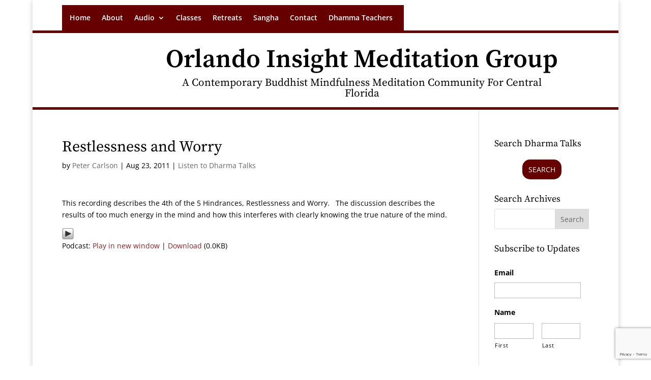

--- FILE ---
content_type: text/html; charset=utf-8
request_url: https://www.google.com/recaptcha/api2/anchor?ar=1&k=6LdtfQsqAAAAAOxW-ZtwMryUZh0oOxoxBj5mK_A1&co=aHR0cHM6Ly9vcmxhbmRvaW5zaWdodG1lZGl0YXRpb24ub3JnOjQ0Mw..&hl=en&v=PoyoqOPhxBO7pBk68S4YbpHZ&theme=light&size=invisible&badge=bottomright&anchor-ms=20000&execute-ms=30000&cb=3698vrbasgwd
body_size: 48645
content:
<!DOCTYPE HTML><html dir="ltr" lang="en"><head><meta http-equiv="Content-Type" content="text/html; charset=UTF-8">
<meta http-equiv="X-UA-Compatible" content="IE=edge">
<title>reCAPTCHA</title>
<style type="text/css">
/* cyrillic-ext */
@font-face {
  font-family: 'Roboto';
  font-style: normal;
  font-weight: 400;
  font-stretch: 100%;
  src: url(//fonts.gstatic.com/s/roboto/v48/KFO7CnqEu92Fr1ME7kSn66aGLdTylUAMa3GUBHMdazTgWw.woff2) format('woff2');
  unicode-range: U+0460-052F, U+1C80-1C8A, U+20B4, U+2DE0-2DFF, U+A640-A69F, U+FE2E-FE2F;
}
/* cyrillic */
@font-face {
  font-family: 'Roboto';
  font-style: normal;
  font-weight: 400;
  font-stretch: 100%;
  src: url(//fonts.gstatic.com/s/roboto/v48/KFO7CnqEu92Fr1ME7kSn66aGLdTylUAMa3iUBHMdazTgWw.woff2) format('woff2');
  unicode-range: U+0301, U+0400-045F, U+0490-0491, U+04B0-04B1, U+2116;
}
/* greek-ext */
@font-face {
  font-family: 'Roboto';
  font-style: normal;
  font-weight: 400;
  font-stretch: 100%;
  src: url(//fonts.gstatic.com/s/roboto/v48/KFO7CnqEu92Fr1ME7kSn66aGLdTylUAMa3CUBHMdazTgWw.woff2) format('woff2');
  unicode-range: U+1F00-1FFF;
}
/* greek */
@font-face {
  font-family: 'Roboto';
  font-style: normal;
  font-weight: 400;
  font-stretch: 100%;
  src: url(//fonts.gstatic.com/s/roboto/v48/KFO7CnqEu92Fr1ME7kSn66aGLdTylUAMa3-UBHMdazTgWw.woff2) format('woff2');
  unicode-range: U+0370-0377, U+037A-037F, U+0384-038A, U+038C, U+038E-03A1, U+03A3-03FF;
}
/* math */
@font-face {
  font-family: 'Roboto';
  font-style: normal;
  font-weight: 400;
  font-stretch: 100%;
  src: url(//fonts.gstatic.com/s/roboto/v48/KFO7CnqEu92Fr1ME7kSn66aGLdTylUAMawCUBHMdazTgWw.woff2) format('woff2');
  unicode-range: U+0302-0303, U+0305, U+0307-0308, U+0310, U+0312, U+0315, U+031A, U+0326-0327, U+032C, U+032F-0330, U+0332-0333, U+0338, U+033A, U+0346, U+034D, U+0391-03A1, U+03A3-03A9, U+03B1-03C9, U+03D1, U+03D5-03D6, U+03F0-03F1, U+03F4-03F5, U+2016-2017, U+2034-2038, U+203C, U+2040, U+2043, U+2047, U+2050, U+2057, U+205F, U+2070-2071, U+2074-208E, U+2090-209C, U+20D0-20DC, U+20E1, U+20E5-20EF, U+2100-2112, U+2114-2115, U+2117-2121, U+2123-214F, U+2190, U+2192, U+2194-21AE, U+21B0-21E5, U+21F1-21F2, U+21F4-2211, U+2213-2214, U+2216-22FF, U+2308-230B, U+2310, U+2319, U+231C-2321, U+2336-237A, U+237C, U+2395, U+239B-23B7, U+23D0, U+23DC-23E1, U+2474-2475, U+25AF, U+25B3, U+25B7, U+25BD, U+25C1, U+25CA, U+25CC, U+25FB, U+266D-266F, U+27C0-27FF, U+2900-2AFF, U+2B0E-2B11, U+2B30-2B4C, U+2BFE, U+3030, U+FF5B, U+FF5D, U+1D400-1D7FF, U+1EE00-1EEFF;
}
/* symbols */
@font-face {
  font-family: 'Roboto';
  font-style: normal;
  font-weight: 400;
  font-stretch: 100%;
  src: url(//fonts.gstatic.com/s/roboto/v48/KFO7CnqEu92Fr1ME7kSn66aGLdTylUAMaxKUBHMdazTgWw.woff2) format('woff2');
  unicode-range: U+0001-000C, U+000E-001F, U+007F-009F, U+20DD-20E0, U+20E2-20E4, U+2150-218F, U+2190, U+2192, U+2194-2199, U+21AF, U+21E6-21F0, U+21F3, U+2218-2219, U+2299, U+22C4-22C6, U+2300-243F, U+2440-244A, U+2460-24FF, U+25A0-27BF, U+2800-28FF, U+2921-2922, U+2981, U+29BF, U+29EB, U+2B00-2BFF, U+4DC0-4DFF, U+FFF9-FFFB, U+10140-1018E, U+10190-1019C, U+101A0, U+101D0-101FD, U+102E0-102FB, U+10E60-10E7E, U+1D2C0-1D2D3, U+1D2E0-1D37F, U+1F000-1F0FF, U+1F100-1F1AD, U+1F1E6-1F1FF, U+1F30D-1F30F, U+1F315, U+1F31C, U+1F31E, U+1F320-1F32C, U+1F336, U+1F378, U+1F37D, U+1F382, U+1F393-1F39F, U+1F3A7-1F3A8, U+1F3AC-1F3AF, U+1F3C2, U+1F3C4-1F3C6, U+1F3CA-1F3CE, U+1F3D4-1F3E0, U+1F3ED, U+1F3F1-1F3F3, U+1F3F5-1F3F7, U+1F408, U+1F415, U+1F41F, U+1F426, U+1F43F, U+1F441-1F442, U+1F444, U+1F446-1F449, U+1F44C-1F44E, U+1F453, U+1F46A, U+1F47D, U+1F4A3, U+1F4B0, U+1F4B3, U+1F4B9, U+1F4BB, U+1F4BF, U+1F4C8-1F4CB, U+1F4D6, U+1F4DA, U+1F4DF, U+1F4E3-1F4E6, U+1F4EA-1F4ED, U+1F4F7, U+1F4F9-1F4FB, U+1F4FD-1F4FE, U+1F503, U+1F507-1F50B, U+1F50D, U+1F512-1F513, U+1F53E-1F54A, U+1F54F-1F5FA, U+1F610, U+1F650-1F67F, U+1F687, U+1F68D, U+1F691, U+1F694, U+1F698, U+1F6AD, U+1F6B2, U+1F6B9-1F6BA, U+1F6BC, U+1F6C6-1F6CF, U+1F6D3-1F6D7, U+1F6E0-1F6EA, U+1F6F0-1F6F3, U+1F6F7-1F6FC, U+1F700-1F7FF, U+1F800-1F80B, U+1F810-1F847, U+1F850-1F859, U+1F860-1F887, U+1F890-1F8AD, U+1F8B0-1F8BB, U+1F8C0-1F8C1, U+1F900-1F90B, U+1F93B, U+1F946, U+1F984, U+1F996, U+1F9E9, U+1FA00-1FA6F, U+1FA70-1FA7C, U+1FA80-1FA89, U+1FA8F-1FAC6, U+1FACE-1FADC, U+1FADF-1FAE9, U+1FAF0-1FAF8, U+1FB00-1FBFF;
}
/* vietnamese */
@font-face {
  font-family: 'Roboto';
  font-style: normal;
  font-weight: 400;
  font-stretch: 100%;
  src: url(//fonts.gstatic.com/s/roboto/v48/KFO7CnqEu92Fr1ME7kSn66aGLdTylUAMa3OUBHMdazTgWw.woff2) format('woff2');
  unicode-range: U+0102-0103, U+0110-0111, U+0128-0129, U+0168-0169, U+01A0-01A1, U+01AF-01B0, U+0300-0301, U+0303-0304, U+0308-0309, U+0323, U+0329, U+1EA0-1EF9, U+20AB;
}
/* latin-ext */
@font-face {
  font-family: 'Roboto';
  font-style: normal;
  font-weight: 400;
  font-stretch: 100%;
  src: url(//fonts.gstatic.com/s/roboto/v48/KFO7CnqEu92Fr1ME7kSn66aGLdTylUAMa3KUBHMdazTgWw.woff2) format('woff2');
  unicode-range: U+0100-02BA, U+02BD-02C5, U+02C7-02CC, U+02CE-02D7, U+02DD-02FF, U+0304, U+0308, U+0329, U+1D00-1DBF, U+1E00-1E9F, U+1EF2-1EFF, U+2020, U+20A0-20AB, U+20AD-20C0, U+2113, U+2C60-2C7F, U+A720-A7FF;
}
/* latin */
@font-face {
  font-family: 'Roboto';
  font-style: normal;
  font-weight: 400;
  font-stretch: 100%;
  src: url(//fonts.gstatic.com/s/roboto/v48/KFO7CnqEu92Fr1ME7kSn66aGLdTylUAMa3yUBHMdazQ.woff2) format('woff2');
  unicode-range: U+0000-00FF, U+0131, U+0152-0153, U+02BB-02BC, U+02C6, U+02DA, U+02DC, U+0304, U+0308, U+0329, U+2000-206F, U+20AC, U+2122, U+2191, U+2193, U+2212, U+2215, U+FEFF, U+FFFD;
}
/* cyrillic-ext */
@font-face {
  font-family: 'Roboto';
  font-style: normal;
  font-weight: 500;
  font-stretch: 100%;
  src: url(//fonts.gstatic.com/s/roboto/v48/KFO7CnqEu92Fr1ME7kSn66aGLdTylUAMa3GUBHMdazTgWw.woff2) format('woff2');
  unicode-range: U+0460-052F, U+1C80-1C8A, U+20B4, U+2DE0-2DFF, U+A640-A69F, U+FE2E-FE2F;
}
/* cyrillic */
@font-face {
  font-family: 'Roboto';
  font-style: normal;
  font-weight: 500;
  font-stretch: 100%;
  src: url(//fonts.gstatic.com/s/roboto/v48/KFO7CnqEu92Fr1ME7kSn66aGLdTylUAMa3iUBHMdazTgWw.woff2) format('woff2');
  unicode-range: U+0301, U+0400-045F, U+0490-0491, U+04B0-04B1, U+2116;
}
/* greek-ext */
@font-face {
  font-family: 'Roboto';
  font-style: normal;
  font-weight: 500;
  font-stretch: 100%;
  src: url(//fonts.gstatic.com/s/roboto/v48/KFO7CnqEu92Fr1ME7kSn66aGLdTylUAMa3CUBHMdazTgWw.woff2) format('woff2');
  unicode-range: U+1F00-1FFF;
}
/* greek */
@font-face {
  font-family: 'Roboto';
  font-style: normal;
  font-weight: 500;
  font-stretch: 100%;
  src: url(//fonts.gstatic.com/s/roboto/v48/KFO7CnqEu92Fr1ME7kSn66aGLdTylUAMa3-UBHMdazTgWw.woff2) format('woff2');
  unicode-range: U+0370-0377, U+037A-037F, U+0384-038A, U+038C, U+038E-03A1, U+03A3-03FF;
}
/* math */
@font-face {
  font-family: 'Roboto';
  font-style: normal;
  font-weight: 500;
  font-stretch: 100%;
  src: url(//fonts.gstatic.com/s/roboto/v48/KFO7CnqEu92Fr1ME7kSn66aGLdTylUAMawCUBHMdazTgWw.woff2) format('woff2');
  unicode-range: U+0302-0303, U+0305, U+0307-0308, U+0310, U+0312, U+0315, U+031A, U+0326-0327, U+032C, U+032F-0330, U+0332-0333, U+0338, U+033A, U+0346, U+034D, U+0391-03A1, U+03A3-03A9, U+03B1-03C9, U+03D1, U+03D5-03D6, U+03F0-03F1, U+03F4-03F5, U+2016-2017, U+2034-2038, U+203C, U+2040, U+2043, U+2047, U+2050, U+2057, U+205F, U+2070-2071, U+2074-208E, U+2090-209C, U+20D0-20DC, U+20E1, U+20E5-20EF, U+2100-2112, U+2114-2115, U+2117-2121, U+2123-214F, U+2190, U+2192, U+2194-21AE, U+21B0-21E5, U+21F1-21F2, U+21F4-2211, U+2213-2214, U+2216-22FF, U+2308-230B, U+2310, U+2319, U+231C-2321, U+2336-237A, U+237C, U+2395, U+239B-23B7, U+23D0, U+23DC-23E1, U+2474-2475, U+25AF, U+25B3, U+25B7, U+25BD, U+25C1, U+25CA, U+25CC, U+25FB, U+266D-266F, U+27C0-27FF, U+2900-2AFF, U+2B0E-2B11, U+2B30-2B4C, U+2BFE, U+3030, U+FF5B, U+FF5D, U+1D400-1D7FF, U+1EE00-1EEFF;
}
/* symbols */
@font-face {
  font-family: 'Roboto';
  font-style: normal;
  font-weight: 500;
  font-stretch: 100%;
  src: url(//fonts.gstatic.com/s/roboto/v48/KFO7CnqEu92Fr1ME7kSn66aGLdTylUAMaxKUBHMdazTgWw.woff2) format('woff2');
  unicode-range: U+0001-000C, U+000E-001F, U+007F-009F, U+20DD-20E0, U+20E2-20E4, U+2150-218F, U+2190, U+2192, U+2194-2199, U+21AF, U+21E6-21F0, U+21F3, U+2218-2219, U+2299, U+22C4-22C6, U+2300-243F, U+2440-244A, U+2460-24FF, U+25A0-27BF, U+2800-28FF, U+2921-2922, U+2981, U+29BF, U+29EB, U+2B00-2BFF, U+4DC0-4DFF, U+FFF9-FFFB, U+10140-1018E, U+10190-1019C, U+101A0, U+101D0-101FD, U+102E0-102FB, U+10E60-10E7E, U+1D2C0-1D2D3, U+1D2E0-1D37F, U+1F000-1F0FF, U+1F100-1F1AD, U+1F1E6-1F1FF, U+1F30D-1F30F, U+1F315, U+1F31C, U+1F31E, U+1F320-1F32C, U+1F336, U+1F378, U+1F37D, U+1F382, U+1F393-1F39F, U+1F3A7-1F3A8, U+1F3AC-1F3AF, U+1F3C2, U+1F3C4-1F3C6, U+1F3CA-1F3CE, U+1F3D4-1F3E0, U+1F3ED, U+1F3F1-1F3F3, U+1F3F5-1F3F7, U+1F408, U+1F415, U+1F41F, U+1F426, U+1F43F, U+1F441-1F442, U+1F444, U+1F446-1F449, U+1F44C-1F44E, U+1F453, U+1F46A, U+1F47D, U+1F4A3, U+1F4B0, U+1F4B3, U+1F4B9, U+1F4BB, U+1F4BF, U+1F4C8-1F4CB, U+1F4D6, U+1F4DA, U+1F4DF, U+1F4E3-1F4E6, U+1F4EA-1F4ED, U+1F4F7, U+1F4F9-1F4FB, U+1F4FD-1F4FE, U+1F503, U+1F507-1F50B, U+1F50D, U+1F512-1F513, U+1F53E-1F54A, U+1F54F-1F5FA, U+1F610, U+1F650-1F67F, U+1F687, U+1F68D, U+1F691, U+1F694, U+1F698, U+1F6AD, U+1F6B2, U+1F6B9-1F6BA, U+1F6BC, U+1F6C6-1F6CF, U+1F6D3-1F6D7, U+1F6E0-1F6EA, U+1F6F0-1F6F3, U+1F6F7-1F6FC, U+1F700-1F7FF, U+1F800-1F80B, U+1F810-1F847, U+1F850-1F859, U+1F860-1F887, U+1F890-1F8AD, U+1F8B0-1F8BB, U+1F8C0-1F8C1, U+1F900-1F90B, U+1F93B, U+1F946, U+1F984, U+1F996, U+1F9E9, U+1FA00-1FA6F, U+1FA70-1FA7C, U+1FA80-1FA89, U+1FA8F-1FAC6, U+1FACE-1FADC, U+1FADF-1FAE9, U+1FAF0-1FAF8, U+1FB00-1FBFF;
}
/* vietnamese */
@font-face {
  font-family: 'Roboto';
  font-style: normal;
  font-weight: 500;
  font-stretch: 100%;
  src: url(//fonts.gstatic.com/s/roboto/v48/KFO7CnqEu92Fr1ME7kSn66aGLdTylUAMa3OUBHMdazTgWw.woff2) format('woff2');
  unicode-range: U+0102-0103, U+0110-0111, U+0128-0129, U+0168-0169, U+01A0-01A1, U+01AF-01B0, U+0300-0301, U+0303-0304, U+0308-0309, U+0323, U+0329, U+1EA0-1EF9, U+20AB;
}
/* latin-ext */
@font-face {
  font-family: 'Roboto';
  font-style: normal;
  font-weight: 500;
  font-stretch: 100%;
  src: url(//fonts.gstatic.com/s/roboto/v48/KFO7CnqEu92Fr1ME7kSn66aGLdTylUAMa3KUBHMdazTgWw.woff2) format('woff2');
  unicode-range: U+0100-02BA, U+02BD-02C5, U+02C7-02CC, U+02CE-02D7, U+02DD-02FF, U+0304, U+0308, U+0329, U+1D00-1DBF, U+1E00-1E9F, U+1EF2-1EFF, U+2020, U+20A0-20AB, U+20AD-20C0, U+2113, U+2C60-2C7F, U+A720-A7FF;
}
/* latin */
@font-face {
  font-family: 'Roboto';
  font-style: normal;
  font-weight: 500;
  font-stretch: 100%;
  src: url(//fonts.gstatic.com/s/roboto/v48/KFO7CnqEu92Fr1ME7kSn66aGLdTylUAMa3yUBHMdazQ.woff2) format('woff2');
  unicode-range: U+0000-00FF, U+0131, U+0152-0153, U+02BB-02BC, U+02C6, U+02DA, U+02DC, U+0304, U+0308, U+0329, U+2000-206F, U+20AC, U+2122, U+2191, U+2193, U+2212, U+2215, U+FEFF, U+FFFD;
}
/* cyrillic-ext */
@font-face {
  font-family: 'Roboto';
  font-style: normal;
  font-weight: 900;
  font-stretch: 100%;
  src: url(//fonts.gstatic.com/s/roboto/v48/KFO7CnqEu92Fr1ME7kSn66aGLdTylUAMa3GUBHMdazTgWw.woff2) format('woff2');
  unicode-range: U+0460-052F, U+1C80-1C8A, U+20B4, U+2DE0-2DFF, U+A640-A69F, U+FE2E-FE2F;
}
/* cyrillic */
@font-face {
  font-family: 'Roboto';
  font-style: normal;
  font-weight: 900;
  font-stretch: 100%;
  src: url(//fonts.gstatic.com/s/roboto/v48/KFO7CnqEu92Fr1ME7kSn66aGLdTylUAMa3iUBHMdazTgWw.woff2) format('woff2');
  unicode-range: U+0301, U+0400-045F, U+0490-0491, U+04B0-04B1, U+2116;
}
/* greek-ext */
@font-face {
  font-family: 'Roboto';
  font-style: normal;
  font-weight: 900;
  font-stretch: 100%;
  src: url(//fonts.gstatic.com/s/roboto/v48/KFO7CnqEu92Fr1ME7kSn66aGLdTylUAMa3CUBHMdazTgWw.woff2) format('woff2');
  unicode-range: U+1F00-1FFF;
}
/* greek */
@font-face {
  font-family: 'Roboto';
  font-style: normal;
  font-weight: 900;
  font-stretch: 100%;
  src: url(//fonts.gstatic.com/s/roboto/v48/KFO7CnqEu92Fr1ME7kSn66aGLdTylUAMa3-UBHMdazTgWw.woff2) format('woff2');
  unicode-range: U+0370-0377, U+037A-037F, U+0384-038A, U+038C, U+038E-03A1, U+03A3-03FF;
}
/* math */
@font-face {
  font-family: 'Roboto';
  font-style: normal;
  font-weight: 900;
  font-stretch: 100%;
  src: url(//fonts.gstatic.com/s/roboto/v48/KFO7CnqEu92Fr1ME7kSn66aGLdTylUAMawCUBHMdazTgWw.woff2) format('woff2');
  unicode-range: U+0302-0303, U+0305, U+0307-0308, U+0310, U+0312, U+0315, U+031A, U+0326-0327, U+032C, U+032F-0330, U+0332-0333, U+0338, U+033A, U+0346, U+034D, U+0391-03A1, U+03A3-03A9, U+03B1-03C9, U+03D1, U+03D5-03D6, U+03F0-03F1, U+03F4-03F5, U+2016-2017, U+2034-2038, U+203C, U+2040, U+2043, U+2047, U+2050, U+2057, U+205F, U+2070-2071, U+2074-208E, U+2090-209C, U+20D0-20DC, U+20E1, U+20E5-20EF, U+2100-2112, U+2114-2115, U+2117-2121, U+2123-214F, U+2190, U+2192, U+2194-21AE, U+21B0-21E5, U+21F1-21F2, U+21F4-2211, U+2213-2214, U+2216-22FF, U+2308-230B, U+2310, U+2319, U+231C-2321, U+2336-237A, U+237C, U+2395, U+239B-23B7, U+23D0, U+23DC-23E1, U+2474-2475, U+25AF, U+25B3, U+25B7, U+25BD, U+25C1, U+25CA, U+25CC, U+25FB, U+266D-266F, U+27C0-27FF, U+2900-2AFF, U+2B0E-2B11, U+2B30-2B4C, U+2BFE, U+3030, U+FF5B, U+FF5D, U+1D400-1D7FF, U+1EE00-1EEFF;
}
/* symbols */
@font-face {
  font-family: 'Roboto';
  font-style: normal;
  font-weight: 900;
  font-stretch: 100%;
  src: url(//fonts.gstatic.com/s/roboto/v48/KFO7CnqEu92Fr1ME7kSn66aGLdTylUAMaxKUBHMdazTgWw.woff2) format('woff2');
  unicode-range: U+0001-000C, U+000E-001F, U+007F-009F, U+20DD-20E0, U+20E2-20E4, U+2150-218F, U+2190, U+2192, U+2194-2199, U+21AF, U+21E6-21F0, U+21F3, U+2218-2219, U+2299, U+22C4-22C6, U+2300-243F, U+2440-244A, U+2460-24FF, U+25A0-27BF, U+2800-28FF, U+2921-2922, U+2981, U+29BF, U+29EB, U+2B00-2BFF, U+4DC0-4DFF, U+FFF9-FFFB, U+10140-1018E, U+10190-1019C, U+101A0, U+101D0-101FD, U+102E0-102FB, U+10E60-10E7E, U+1D2C0-1D2D3, U+1D2E0-1D37F, U+1F000-1F0FF, U+1F100-1F1AD, U+1F1E6-1F1FF, U+1F30D-1F30F, U+1F315, U+1F31C, U+1F31E, U+1F320-1F32C, U+1F336, U+1F378, U+1F37D, U+1F382, U+1F393-1F39F, U+1F3A7-1F3A8, U+1F3AC-1F3AF, U+1F3C2, U+1F3C4-1F3C6, U+1F3CA-1F3CE, U+1F3D4-1F3E0, U+1F3ED, U+1F3F1-1F3F3, U+1F3F5-1F3F7, U+1F408, U+1F415, U+1F41F, U+1F426, U+1F43F, U+1F441-1F442, U+1F444, U+1F446-1F449, U+1F44C-1F44E, U+1F453, U+1F46A, U+1F47D, U+1F4A3, U+1F4B0, U+1F4B3, U+1F4B9, U+1F4BB, U+1F4BF, U+1F4C8-1F4CB, U+1F4D6, U+1F4DA, U+1F4DF, U+1F4E3-1F4E6, U+1F4EA-1F4ED, U+1F4F7, U+1F4F9-1F4FB, U+1F4FD-1F4FE, U+1F503, U+1F507-1F50B, U+1F50D, U+1F512-1F513, U+1F53E-1F54A, U+1F54F-1F5FA, U+1F610, U+1F650-1F67F, U+1F687, U+1F68D, U+1F691, U+1F694, U+1F698, U+1F6AD, U+1F6B2, U+1F6B9-1F6BA, U+1F6BC, U+1F6C6-1F6CF, U+1F6D3-1F6D7, U+1F6E0-1F6EA, U+1F6F0-1F6F3, U+1F6F7-1F6FC, U+1F700-1F7FF, U+1F800-1F80B, U+1F810-1F847, U+1F850-1F859, U+1F860-1F887, U+1F890-1F8AD, U+1F8B0-1F8BB, U+1F8C0-1F8C1, U+1F900-1F90B, U+1F93B, U+1F946, U+1F984, U+1F996, U+1F9E9, U+1FA00-1FA6F, U+1FA70-1FA7C, U+1FA80-1FA89, U+1FA8F-1FAC6, U+1FACE-1FADC, U+1FADF-1FAE9, U+1FAF0-1FAF8, U+1FB00-1FBFF;
}
/* vietnamese */
@font-face {
  font-family: 'Roboto';
  font-style: normal;
  font-weight: 900;
  font-stretch: 100%;
  src: url(//fonts.gstatic.com/s/roboto/v48/KFO7CnqEu92Fr1ME7kSn66aGLdTylUAMa3OUBHMdazTgWw.woff2) format('woff2');
  unicode-range: U+0102-0103, U+0110-0111, U+0128-0129, U+0168-0169, U+01A0-01A1, U+01AF-01B0, U+0300-0301, U+0303-0304, U+0308-0309, U+0323, U+0329, U+1EA0-1EF9, U+20AB;
}
/* latin-ext */
@font-face {
  font-family: 'Roboto';
  font-style: normal;
  font-weight: 900;
  font-stretch: 100%;
  src: url(//fonts.gstatic.com/s/roboto/v48/KFO7CnqEu92Fr1ME7kSn66aGLdTylUAMa3KUBHMdazTgWw.woff2) format('woff2');
  unicode-range: U+0100-02BA, U+02BD-02C5, U+02C7-02CC, U+02CE-02D7, U+02DD-02FF, U+0304, U+0308, U+0329, U+1D00-1DBF, U+1E00-1E9F, U+1EF2-1EFF, U+2020, U+20A0-20AB, U+20AD-20C0, U+2113, U+2C60-2C7F, U+A720-A7FF;
}
/* latin */
@font-face {
  font-family: 'Roboto';
  font-style: normal;
  font-weight: 900;
  font-stretch: 100%;
  src: url(//fonts.gstatic.com/s/roboto/v48/KFO7CnqEu92Fr1ME7kSn66aGLdTylUAMa3yUBHMdazQ.woff2) format('woff2');
  unicode-range: U+0000-00FF, U+0131, U+0152-0153, U+02BB-02BC, U+02C6, U+02DA, U+02DC, U+0304, U+0308, U+0329, U+2000-206F, U+20AC, U+2122, U+2191, U+2193, U+2212, U+2215, U+FEFF, U+FFFD;
}

</style>
<link rel="stylesheet" type="text/css" href="https://www.gstatic.com/recaptcha/releases/PoyoqOPhxBO7pBk68S4YbpHZ/styles__ltr.css">
<script nonce="WZ0D4_-cDH56FiJ6PlRe4Q" type="text/javascript">window['__recaptcha_api'] = 'https://www.google.com/recaptcha/api2/';</script>
<script type="text/javascript" src="https://www.gstatic.com/recaptcha/releases/PoyoqOPhxBO7pBk68S4YbpHZ/recaptcha__en.js" nonce="WZ0D4_-cDH56FiJ6PlRe4Q">
      
    </script></head>
<body><div id="rc-anchor-alert" class="rc-anchor-alert"></div>
<input type="hidden" id="recaptcha-token" value="[base64]">
<script type="text/javascript" nonce="WZ0D4_-cDH56FiJ6PlRe4Q">
      recaptcha.anchor.Main.init("[\x22ainput\x22,[\x22bgdata\x22,\x22\x22,\[base64]/[base64]/bmV3IFpbdF0obVswXSk6Sz09Mj9uZXcgWlt0XShtWzBdLG1bMV0pOks9PTM/bmV3IFpbdF0obVswXSxtWzFdLG1bMl0pOks9PTQ/[base64]/[base64]/[base64]/[base64]/[base64]/[base64]/[base64]/[base64]/[base64]/[base64]/[base64]/[base64]/[base64]/[base64]\\u003d\\u003d\x22,\[base64]\\u003d\\u003d\x22,\x22P8KyeV7Ch0IYRcOhw5TDtUkrBmQBw6TCvg12woYGwpjCkVbDoEVrA8K6SlbCssK7wqk/ajHDpjfCiyBUwrHDn8KUacOHw4xpw7rCisKLI2ogO8O3w7bCusKvb8OLZx7Dh1U1VcKQw5/Cng9rw64iwpkqR0PDqsOYRB3Dqk5iecObw7geZmrCpUnDiMKIw7PDlh3CjMK8w5pGwpzDrBZhOVgJNWRUw4Mzw5HCrgDCmyPDp1Bow75INmItEQbDlcOMNsOsw64CHxhaXy/Dg8KuSWt5TnIWfMOZbMKYMyJHSRLCpsO/U8K9PGd7fARzdDIUwo7Dry9xN8KbwrDCoQ3CqhZUw6UHwrMaLHMcw6jCpEzCjV7DlcKJw41Ow6osYsOXw4krwqHCscKWAEnDlsOSZsK5OcKyw77Du8Onw7zCkSfDoQgbERfChCFkC2vCk8Ogw5o+wq/Di8Kxwq7DgRY0wr4QKFDDqzE9wpfDgz7DlU5EwpDDtlXDvz3CmsKzw4Y/HcOSCsKhw4rDtsK1SXgKw6LDscOsJissaMOXSTnDsDIAw4vDuUJWccOdwq5uOCrDjUBTw43DmMOzwocfwr5FwpTDo8OwwpFKF0XCuhx+wp5mw47CtMObTcKnw7jDlsKUGQx/[base64]/DqMO5w6JdasKOwrnDuR4hwovDg8OpcMKqwqQOZsOLZ8KfO8OqYcOaw6rDqF7DpcKIKsKXUyHCqg/[base64]/wqPCrcKKP8O4wq8zwpXDmMKawrnCncK3HhY7wqBgQWTDvlDClFzCkjDDilDDq8OQZjQVw7bCkkjDhlIIaRPCn8OVL8O9wq/Ci8KTIMOZw4jDpcOvw5h9clM2cEosRTIKw4fDncOhwonDrGQJShAXwoXCsjpkYMOKSUpHRsOkKWkbSCDCvsOLwrIBC0zDtmbDv0fCpsOea8Otw70bd8Ovw7bDtkLDkELCkAvDmsK/M20/[base64]/wpQIIsK7W8Kdw7J2K8K0BjUPYsOVAsOFw4XCtMOVw6k/aMKANUnDlcOLYS7CmsKIwpPCmjbCicOWF3phCMOgwqXDoV8Bw4HCmsObdMOGw5BqGcKZfVnClcO9wpDCjR/[base64]/ITLDiMK/[base64]/CpmRFw607w7lSwqR4LcOfZVQbwpbDrFvCpcO5wq/CjcO1wqJQLQDDrFoZw43ClsO0wp0Bwogcwq7DkkvDnUfCqcKmVcKtwpg7eARcYMOjIcKwUzplXFlbd8OgP8ONdMO7w7F2BiFwwq/ClMOJesO+JMOIwpHCmMKsw4LCv2nDn1oQXMOCcsKZOMOHMMORL8KVw78TwphvwrnDt8OGRRpuUMKpw7DCvljDmHdUEcKKMRMpI0vDrEEXMVTDvBjDjsO2w47CsWRqwqPCtWMmZmlUf8OewqQGw6N0w614JUHCk3QCwrt7T1rCiBjDrB/[base64]/w6Z1w59VQ8O/[base64]/w7VqwqHDhcKpwps9aUTCs3rCucORThfCl8ODKg7CicKnwrASZHUiOCRqw5ALe8KmNUt/[base64]/wq4FZlfDnFEDwpksbsO2w59/[base64]/Dogk9I8ObwqLDjsK4f8KrO2hAw4FSLMKEw5/CmsK3w5rCtcKuXDwiwpHChzVeOsKTw6jCuhw3MA3DjsKUwp4Pw7PDhEZAAcKxwpjDuAbCt29OwrHCgMOnw7zDosK2w61GbMKkc0YrCcOcVG5RcDNsw4rDpwc7wrVxwqliw6LDpldlwrXCoy42wrxtwqsuXj7Dr8K3wq0qw5l1PTliw7Vmw6nCqMK/JRhuI2zDg3DCpsKJwp7DpwkMwpUew4bCsRLChcKNw4PDhiRkw5Ehwp8Pb8KSwrDDgR/DvF8bYVtKwqHCpzDDpgzDhAUswozDjXfDqUQsw5U+w6nDohXDp8KDXcK2wr/Dk8OBw4cUHx92w7RpLMKRwq/CnnTDvcKgw6gKwrfCosKOw4rCgQ1bwonDlABAO8OLFVpgwqHDp8OQw7LDsTNeV8OaCcOvw5p3aMOLEHRkwoV/[base64]/CnCHDncOmw541w7LDi8OzPDfDjcOkw6oKfMKHwrfDtMKTax0DeC7DgW0iwrl4A8KiCsOAwqQkwoQww67CjMKRFMK/w5Y2wojCn8Oxwqs7w5nCv27Dt8OFCwYvwqfDsEdlIMKiacOQwpvCucOgw7vDvTfCvMKCfGs8w4HDnGbCqnvDlm/Dk8O8wqoVw5PDgcOJwqhWYi5sIsO8CmtZwo3CtyFddhddF8OqVcOewp7Dpgodw4DDsR5Gw7fDhMORwq8HwrfCqkjCq3PCqsKDU8KXN8O/[base64]/w7M3JjTCvMOrOcOcVRnCh8KpPVrCs8Oswpx9dBktw6onSnBIasKgwoN0wpnCv8Ouw4N6Tx/[base64]/[base64]/[base64]/CkMKlwrTCtG9JM8KIw7p0wqvDrMKEdcK2Px3CmTHChCLDkn45OcKJfQfDh8KAw5JowpwEM8Kbwq7CvxXDvsODAF3CrFI/VcKcY8OEZWnDhQLDr2fCmUYzWcK5wrHCsAx0OD9bUDU4RU5Zw4g5KFDDn07Dl8Krw7XClkAjb0DDgTomBlvCqMO9w6QFesKBW1AMwqVvUkljw5nDtsOHw7vCgSUww5pEfT0AwoxJw4/CnmBDwotRIMKOwoLCvcOEw5k5w6hqH8OFwrXDm8KcOsOiwpjDi37DhT7CksOKwo7DtxAIP0pgwqHDlgLDicOUUAPClA4Qw7DDlSLDvycGw4EKwoXDmMOcw4VMwpTCoVLDpcOnw7xhHzM/w6ooDsKnwqrDmVPDgVfCjy7Cm8OIw4JQwrHDsMK5wq/Csx1xSsOKwpvDgMKBw4gZMmjCt8Oowpk5TMKjwqPCrMO/w7rDscKGw5HDjTTDq8Khwotrw4hDw4QWL8OJU8KEwoscL8KVw6rCrMOuw6U3SAQ5VB/DsUfCkE/[base64]/D154dAYxUDdDw7bCq8KKGFTCrsOPK3LCo1lIwqMZw7TCrMOlw5RWG8K9wrYPRhzDjcOkw44bDRHDgz5dwq7CiMO0wrfCujvDkV7DgMKXwrIRw6s5QEYyw7PDoA7CnsKowoBmw7/[base64]/DsQZowp7CvQLDrlrCrsKPHQfCqcOEw4R6UsOPHzYuFzLDnGlqwopDAjjDuWLDrcK1w6gTwrodw7RJIMKAwqxnY8O6wpUwf2UCw7bDo8K6L8Ozc2Qhwq1OGsKlwp4pYiVmw5vDrsOEw7QJE1/CvMOTNcO1wrvCvcOSw5/CiTfDtcKhABXCqXHCnl7CnjZ8dcK+woLCqRvCl0IyRiLDviY3w6HCpcO9AUcRw6F8wr0QwrLDhcO5w7YrwrwBw6nDpsO/IcO+dcK1IsO2wpDCosK0wqcSdsOsUUIrw4bCg8KsQHdQBXJPd2pCwqfCk0siQzYUYj/DhA7DviXCjVspw7PDmw0Gw63CpQXChcKdw5gYV1IfEMK8ekHCosKxwpZvQTXCojIMwp7DlsK/[base64]/CgcKFwoctwqIFPsKkwr7CiwcJw5TDocORDS/CjB8hw6t3w6jDo8OLw7ZrwoLCiEdXw7Zlw4tOZynCuMK+AMO0EMKtLsKdY8OrJmt4NyIHaCjChsOyw63CoE5Pwr5mwpDDlcORdMOgwoPChgMkwpQhf3zDnSPDqAofw7AnCxDDky5QwpFaw6VOJcKuezp4w6o1a8OmMhkXw65swrbCiFBEw6ANw6JFw6/DuB5kJTtzM8KKT8KNNsK/[base64]/CqgPDjyZ0ZCBYwozDkUPDoTFxwoPDvUdpwpQCwqBpH8Olw4dPIWfDi8Kjw4NVLwAxMsOUwqnDmmIPLhXDkQ/DrMOuw6Vow7LDhyXDjsOvd8OMwq/CgMOJw4FYwoN0w77DjMOiwo0SwrpmwobCusObesOASsKranczNcOBw7HCusOeOMKew6bCjHTDh8K8YCDDqsORJz4vwrtcccOzGMKME8OMAMOIwpTDlXgewrN3w5dOwpgxwpXDmMK/wrPCihnDtHfDjjtLf8OdMcO6w5JZwoHDok7DtMOPaMOhw74BVxsyw6gfwpIhMcKMw69uZzEaw6LDg3VJQ8KfUUnDmkd+wp4VKQzDjcKIDMOAwqTDhDUXwozCp8OPbC7DpA9Jw78kRMKWYsObQhBoB8K1woLDp8O5FjlPXTsEwo/[base64]/CjcO4EizCtVPDqkAZwqnCgGIKGcK/[base64]/[base64]/[base64]/Cn1HDq8OJGgLCpW7Di8OCwpMWa1Q1aR3CgMOcHMO9ScKsSMOew7gNwqTDoMOAMsOVwoJoQ8OQBlrCliADwozDq8OGw4snw4TCocKBwr05IcKGUcKTHcOmK8OuHHDDuwNEw5tdwqvDkSxdwo/[base64]/CgS4Cw5F/[base64]/DgQbCjmHCvTrDiXgswpg3BTTCkcKAwpjCksKFwppmFALCncKFw7LDpElMeMK9w63Cu29aw6NeP34UwpocGmDDpH0Tw7pRJ0p8w57CkHgKw6tOV8KdKCnDnXXDgsOgw7PDrMOcRcK3w5Fjwo/CrcKww6phCcOYw6PCo8KpOcOrSCzDkcOJXCnDsmBaG8KdwrLCoMOEcsKvZcKqwpHChVrDhBXDqz/CrADCn8OAITULw4BRw67DvsKMJ1rDjETCuX0Gw5zCssK2EsKXwo4aw79fwqnCm8OICcODBlnCisKBw5DDgl/CrUfDn8KXw7k0LcO5TWk/S8KfM8OdPcK5YxA4AsK2w4MIVnjDl8KfecOlwowew7UfQU1Rw7lZwrzDqcK2UcKxwr4Zw4zDocKJwrzDkGEoB8OzwrHCu2zCn8Okw6Afwphowo/Ck8OOw5LCmDtqw4hPwoBKw6LCiAbDhHBuXn99PcKNwqIXbcOLw57Dt2HDgMOqw7NtYsOKWnPCucO1C2M5ExgSwrwnwqtLQx/DusOwYBDDrcOfDXAewr9VFMO2wr3CgAbCrXXCm3bDq8OHwrTDvsOjQsK5E0bDoXsRw51dRMKgw7opw6BQEcKGAkHDkcKZQ8Oaw6bDmsO8AEpDJcOiwo/DgFVawrHCpXnCmMOsEMOUOQ3DpD/CpinDscONdWfDuFJowogmURlnJcKEw41cL8Kcw6HClm/Cg13Ds8KLw47CpQVdw7fCvBpfFMKCwqvDqDfDnhN5wpDDjFQDw7nDgsKEScONMcKzw4HDnANhbyLDjkBzwoJ3YS/ClzwAwo3Cs8O/ZHUQw51NwrxDw7gSw6gNc8OYVsOQwr1KwoINXlvDkFYIGMOOwonCmAtUwr4Swq/DgcO/[base64]/DlWHCiBlsVwvCnXc1AsKqw7/[base64]/E0nCgUnDjWbChMOlMEPDiAchChfCkBhKw5DCosOFUAnDqRYkw5nCqcKkw73ClMKDSldiXw89KcKPw6B9FMOSPU5/[base64]/[base64]/Cv1ptSTPDszVlUMOqwrNFEzZ6cUlMVH9ram3Cs1bCgsKoTBnDnQnCkTzCjl3DoDfDiyvDvj/[base64]/CtXB3w7sXw6DCljDDk8Kxw7TDjzUeaMKgw5XDlMKJXsO4wrw7w7DDhMOVw7zDpMOFwqvDrMOuaAE/WwJcw5NjMsK5NcKUBFdFcCR6w6TDt8Oow6ljwpzDvh43wrslw77CpwfChVJSwp/DmB/CoMO4Wi1ZQDnCuMKvUMO5wrN/WMOgwrPChxvCvMKFOMOZORHDjSUEwrjDvgvCkiUyQcK/[base64]/DnEZLFwghB8OhC3c3w6hZaMOrwpZJw4ByaBJww7EWw6DCmsOfHcO4wrfCsBHDlxg6XFfCsMKLJj1vw63CnwHCusKBw4MHZBvDpsOIb0bDqsOgRX8tSMOqesOaw74VTmjDoMKhw7bDhSLDs8O+QsK/QsKZUsOGSjcPAMKpwoDDkVl0wpsKBwvDqlDDn23CvcOOCFc+w4/DhcOTwpXCo8OmwrowwrEPw4knw5h2wqAUwq3DisKFwr9swrM8XS/DkcKAwoc0wpVxw6V6N8OWL8Kfw5DDicOWw48jcXXDoMOBw6TDo1PDl8KJw4bCpMOawoIuecOXU8KmQ8OHRMOpwo4Zc8OOWz1Qw4bDpigpw6Fuw6XDijrDrsKUWsOeBBbCt8KKw7DDulR6wr4YaQclw4hFbMOlN8Kdw6xgf111wo99ZBnCgUc/dsORdU0SeMK3w6TClChzY8KLUsKPYcOkCB3CtGXDp8OWw5/[base64]/CjMKxChVpBj/DrMOsw6d1w4nDnsOjV0sXwoEZVMK2BsOnYgDDhDlNw7Fcw7TCucKOEsOobDMxw5zCr2Frw5/[base64]/DgcODw7ovRcOSNcK0XsOnw7nCu8OILsOtbBHDhTo/w7VYw73DpsOjOMOoBcODZsO3Dn0gcwPDszbDm8KDGxJqw7Qzw7fDg1I5GxPCtwdcTsOFCcOVw5PDuMOTwrnCrhHCglrDlAxow5vCmXTCi8OcwonCgQPDqcKdw4R6wqZawrtcwrA0MhbCuRjDvGJnw5PCgWRyK8Obwrccwq14BMKnw7/ClsOuAsKJwrHDnjnDiz/CugrDusK9NxkKwrptaX0Hw7rDnnQFPifCvMKcHcKrGkzDtsO4dMKuSsKCFwbDnjvCocKgf3cKPcOybcOBw6rDqF/DgzM/w67Di8ODZMO8w5LCgl/DjMOMw7zDjcKRIMOxwq3CoRpNw7JjLcKuw4HDvnloQWzDpQFBw5PCvMK/cMOFw4LDm8KMOMKcw6BXdMOEbsK2HcKSCXAQwq5lwr1CwrZWwpXDsnNOwrptQnjDgHA6woTDvMOkSAU5QyBwVRLDjsOkwpXDnmF0w48QHw9vNnh+wq8BRlk0FUUTFnvCvD5Ow43DtHPCrMK9w5/[base64]/wqsbw6d7EsOfw7duPsKZw54MWsKDwooaYcOQwpt4NsKOV8KEH8OjF8KOccOSNXLCn8O2wroWwprCoRfDl3rCgMOyw5IORWlyNX/ChsKXw53DtCjDlcKKZsKCQhg8e8OZwq5CFsOqwogBQ8O2wrgfW8OGP8Ozw4kFfMKUKcOwwpvCqSF3wpIoeWLDn2/CjMKbwpfDrjcHDhzDpMO/[base64]/CtMO/EVjCjMOww63Co3fCmMKww4PDlBVww4rCoMOeEgUmwpZtw6ENIRfDukB/JcOGwp5MwrnDsxlBw5BddMOxTcO2wqHCqcOEw6PCom0vw7FawpvDlcOlwr7DgmDDgcOgO8KqwqzCghFxJAkWSxHCg8KRw5o2w4t4wp9mF8KTKcKAwrDDijPCkz5Sw7p/FUHDh8OXwrJCThxSBsKFwo8lZ8OyZnRJw703woJ5JwPCisOMw6PCtsO4GSZBwrrDrcOdwpDDryDDuUbDg0nCncOjw452w6IbwqvDnRrCghQpwqE0OBDDscOoNkXDk8O2OkbCvsKXS8K8W0/DgMKuwqfDnk9mfMKjw4DChAAtwod+wqbDlQQ9w68acwlzW8OmwpVBw746w6Q0DAYPw6Aow4V/S3ptHMOEw6nDvEpEw4JMdRsVSlvDvcKqw7F2bcOYbcOXdcOZA8KSwqDCiSgDw5nChMKJGsOHw7YJKMO2SRZwHVIMwo5cwrJiFsOOBXrDuyglKsONwrHDtsKRw4x+DxjDu8OWTFBjD8K8wpzCksKWw4bDjMOow4/DvcOTw5nDi1FxQcKLwpU5VRQQw67DrCfDpMOFw7nCp8OjYMOmwonCnsKfwofCuS5lwqcpXcOdwocpwqtfw7rDusO6RVfCsQnChHFGw4c5FcOFw4jDusKUbMONw6vCvMKmw6tnFiPDrcKWwrXCtsKOUWHDmQBqwqrCvHB/w7/CpyzCi0lEI2pxVcKNG1V5B3/Du3zDrMOIwqbCusOLOHnCuk3Csj0GV27CosOYw7Zzw710wpxSwoZWQBnConjDvcODBsOTesK7exx6wpHDpHtUw6HDtVTDvcOzEMOJSz/CosOnwqrDnsKsw5wiw4/CrMOow6LChS1tw6tvNy3CkMKcw5rCssODUC8cERkwwo89fsKtwoVtMcOzwovCssOkwrjCgsOww5BBw7zCpcO1w7h3w6hGw5XCvVMHfcKdPn96wrnCvcODw7Rfw6xjw5bDmyMmRcKrL8O2Ex19Ly4veWszAlbCpxHDhlHCusKvwrkqwpfDkcO/X1wSfyZ7wrVVJMKnwo/[base64]/DsMOGJ25RK0c5fcKVJlsnwo5wGcO8w6/CjnBIMGzCrgfCgkkTVcO0wo9qV3ILVz/Cg8Kbw7IwEsOxSsOYaUdCw7J2w67CgRbCqsOHw5XCgsKTw6DCgRgiwrrCn2Efwq/DisKrbMKkw5HCkcKcUwjDj8OaV8OzAMOYw407BcOmd2bDgcK/CCDDq8O7wq/DoMO0HMKKw7PCkHTCtMOGfsKjwp4xIXjDmcKKGMOZwqx3wqtNw6oTDsKyCDNPwpRswrYZEMKywp3DvmYfT8O/[base64]/wq9/w5Qpw7vCuMO3w6kUJsKzQ1PDoD/[base64]/[base64]/CtsKwF8OYLi0HwrXDocKrfE7Dr8K7Az/DjVHCsynDpyJscsOZGMK5asOiw49ow4k6w6bDicKowq/Cuj/CpMOvwroyw6bDiEPDu3NPKjUHGj7DgMKEwoIFIsOswrpQwogrwqIZVcKfw7XDgcOySDAvfMKUwppFw6HClidYb8KxRW/ClMOANcKiX8Okw79nw7VhecOzPMK/[base64]/CnDHCg33DoDnDljAKwqfCtsK3fm0fw4sOw5/DlsORwrs7EsKvf8Ofw4Q+wqtoXsK2w4vCkcOtw5JpIMOsERjCo2zDlMKmbQ/DjxgUXMOmwokZwonCjMKZI3DCli88Z8KRLMK5UDU4w7RwBcOoFMKXesOHwqUuwpZPSMKKw5IfPzMwwqtsS8Kbw5hLw6pOw6PCpVtgDMOEwpwlw6Eyw6/CpsOZwpzCg8OoT8K4RRFjw6k+eMKjwozDsBHDkcK3w4PCr8KHJhHDjT/[base64]/[base64]/GcOTwrHCjMO4ZQDDgMOYZsKFw7jDssK+HcOgd8Oxw5nDonstwpEtw6jDrDxebsK9FDByw6nDqTXCmcOMJsONR8OCwozChcOFbcO0wr3DjsK4w5JoRhJWwqHDkMOqw7pSUcOYdMKKwphYY8Oowppnw6HCtcOAesOdw6nDrsKuH13DhzzDv8KSw4zDosKvL3t/LMOwesOlwrUuw449GEs5CzNCwpPChVbCk8KLVCPDrkvCuGM8E3vDkGo1XMKEMsObHj7ChFHDmsO7wrwgwpElPDbCgMOpw4Q9ClXCnCzDiylcAMO/wobDvhBww6jCp8KUOlsVw7TCscO1Fw3CqGgHw6NSaMKSXsK2w6DDvwzDn8KCwqXCu8K/wpJuXsOFwojCkDkFw4fDkcO3ISnCgTgtAgXDlkPCqsOxw5t7cjPDtl/Cq8Ohw4Enw53DmXzDtAo7wrnCnHrChcOsF38mOGnDgCDDu8Olw6TCtsKdSCvCrXvDo8K7Q8O4wpzDgRZMw7dOMMKYZFRQYcOGwosmwoHDvjxaYMKhXRJ0w7TCrcK5wqPDrMO3wp/CmcKPw5sQPsKEw5dtw6HCoMKkImEqwoPDjMKzwqPDuMKnY8KXw7oLN1Fnw6Mtwo94G0F8w4olB8KzwoUNNx3DpiFBS33CicKAw4bDncOkw41AKR/CigrCqWPDp8OQKjPCtAbCosKMw7lvwoXDtMKAdsK3wqoPHSdcwqfDicKbPjY8PcO9e8OQeG7CscOyw4J8MMOeRSg2w4nDvcO0X8OZw7TCoW/CmRoAdCYKbnDDq8OcwpDDthxDacO9JcKNw57DjsO1cMOtw6o+fcO/[base64]/CkcOVwqLDuygcT3tPKCDCj8OKVgUYwrYheMOhw71qTcOiLsKcwrbDmiLDgMOPw7rCmwl3woLDhRTCqcK/aMKOw7DCihlNw5p6WMOow5pWH2XDu0tLQ8ONwpPDqsO8w43CqEZWwq4mAwXDngjCkFDDv8KRUicxwqPDmsOYw4DCvMKrwrjCj8OuCS/Co8KOw7zCqngWw6XCp1TDucOXVsKDwpTCjcKsXxHDv1DCp8KjCMKpwqPCvDpFw7zCuMOhwrl7GMKPFWrCnMKBQkdew4HCkhpmR8Ovwp5dPsKrw7tYw4pNw4YDwoAadMK+w63CmcKQwqzDmsKuL1rCs2nDr0nCkzdcwq/CtQcIYMKsw7l/YcK4P3s4DxxSIsOEwqTDvMOpw7TDqMKmcMOhNXxiKMK4VigIw47CkMKPw5vDlMOYwq83w45QdcOGwp/DsVrDgzg1wqJSw60Ww7jCsh4wUkxVwpsGw6bCr8KxNkMAZsKlw5gYPTNRwol8woYIN11lw5nCjk/DuGhJYsKgUDrDrcOTNUlnEEPDrsOswqXCtE4rDcOiwr7Cl2JjB3fDtFXDtnEgw49UIsKFw6TCvMKVGAITw4PCrGLCoAxnwpwfwoLDqW4qMEQUwoLCnsOrIsKSNSrDk1/DnsK+wq/DtUBARcKQdnfDgC7Dq8OwwqpKcDfClcK7ZgAgKw7DnMOMwqBDw5HDlMONw4TCs8KgwqvCgHDCkwNtXGJbw7jDuMOnF2PCnMOaw5R/[base64]/Cv8K3w7PCjRvDqk5/X8OLLX3DqHLCmMKJw506XsObdD0Wb8Kdw4HCoWjDkcKaDsO4w4PDk8KFw5g/XGDDs1vDp3BCw7kfwq/Ck8KFw6fDoMOtw7PCvSwtSsKOWRchVG7CunI6wofCpmbDtWvDmMO1woRSw5ZZaMKWZ8KZHMKsw6pXEzvDuMKRw6YJbcO/XxPClMK3wrvDv8OxTjHCtiEiNMKlw7zCuVbCoW7CoWHCrcKba8Ozw5tnA8Ozdw46BsOKw7vDh8KBwpZwXX3DscOEw4jCkD7DpBzDiGQaOMOfS8OHwpbCo8OIwoTDsHfDuMKAXcKjDkXDoMK3wopNYl/DoBrDkMK/SydWw6hyw4lWw6FOw4PDv8OWYMOtw7HDksO2SlYVwrklwrs5dcOMQ1M4wpNuwpHCkMOiXip9AcOMwpfCqcOrwqLCqgk9IMOuFMKcUy8OTnnCpE4AwrfDhcOIwr7CpcKUw7/Ds8KMwpcNwp7DlEUkwowyNycUX8O6w7vChyTCgl7Dsg1tw5/DkcOzUGbDvSwhRgrCvnXCmRMGwrlow6jDu8Knw7vDvU3DvsKIw5/[base64]/fcKzIsK4T8OUTGBuN8O8HExoHTHCtwbDkhFFLcONw6rDl8K0w4YWECLDlkxnwqbDkirDhFV5wpzChcKPHmvCm2jCi8O8MzLCin/CqcOPCcORX8Ouw6XDp8KBwqY0w7nCr8KOWg/CnwXCqVvCvlxhwoDDuk02T2k6FMOPZMKHw5DDvMKFPMO5wpEBMcOVwr/DhsOWwpPDncKjw4bCoTLCmhjCmHVjMnzDqS3CvCDDs8O8M8KEIlQ9CS7CncOaHWrDpsOsw53DisO6RxoYwqXCjyTDo8K/wrRJw6AyWMKVZsKSVsKYByzDtEnCtMOeOmBBw7hXw796woTDh0o4bnk3NsOdw5RpVAfCksKYZMKYGMKsw5FCw6vDqQjCgVvCqSjDnsKHAcKGHVJLSTBYVcK1GMK6NcKtIXQzw6TChFPDj8O7csKKwr/Cu8OAwqhAc8Knwp/Cn3/Cs8OLwonCtwlpwrtww7PDsMK3w77CvFvDuScgwrvDssKIw78CwrvDs24YwqLClS9lKMOyb8Oiwo1Cwqpxw4zCq8KJFhsNwq9Xw43Cnj3DlQrCuhLDhkAtwppZVsKEAkTDjjxBc2QVGsKBwqbCpzhTw63DmMOjw4zDgFNyAXsZwr/[base64]/DncKsXMOhPRzDn8KAw4rClgZAw6g9RMKiwqV0XsOXbHLDvE/DoQopCMOmUkbDp8OtwqzCoSvCpATCtsKvRV9qwpXCnTvCpF/CsjhpDMKLZ8KqJ0HDoMKdwqLDu8KiQgzCmkkCBcOOHsOYwop5w5LClsOSL8KYw4vCkzTCnzDClXQvAMOkCAgkw5rDhhl2c8KlwprCtTjCrjs4wpMpwoE1EmfCkGLDn1fDiFjDnX/DtR/CqcKtwodXw6ADw5DCnH0ZwrtZwrnDrXfCgMKdw5TDgcOoUcOuwr9NVxtswprCsMOWwpsVw5LCqMK2RALCvT3DsQzDm8OjLcOewpBzw55xwpZIw6kDw60Ew77DvMKMc8ODwrLDmcK2Z8OkUcKpH8KhCMOlw6zCtnFQw44Vwp0Gwq/DrmLDh2HDhATDoEfDpwPCmBYifU4hwrzCow3DvMK2EDw+MRjDl8KKaQ/DiTnDvz7Cu8Kfw4rDl8KdBFPDlw0GwqY5w6RlwrR/woVjXMOSLhhdXWHCtMKIwrRbw5gfVMOBwohrw6vCsn7CmcKtVcKaw6TCkcK8ScKkwprCusORXsOMS8OZw73DtsO6wrcnw7IFwpzDpFM+woHCgwnCsMKZwrxVw63CjcONVC7Cn8OvDSjDiFrCpsOMOCrCj8OLw7vDlV0qwphqw7pEEMKKDVl7WSgGw5Ulwr/CsicCUsODPMKXe8OTw4fCnsOXCCTDl8O6a8KUAsKywqM7w71swpTCnMKgw7Ndwq7DusKUwrkHwovDrQ3CkikbwocawpdFwq7DogBHScK7w5bDrMOkaAgUBMKvw69/wo/Cn1VnwrzDgMOXw6XCv8KtwrzDuMKsPMK2w79gwoQww75Vw4nCgSYkw4/CogHDqXfDsAwIeMOSwo4fw4UNFMKcw5HDk8KzahnCuAk/dyfCksOVN8K3woHDji3CiXs0XsKgw65Bw5B/HhETw4jDrMKBZ8OWcsKwwoF3wqrDlFjDjMKkLg/DuQDCrMObw7puDWDDnFJywr8Ow7JuK0LDtsK1w6lgNX7CnMKKZhPDtl87wq/ChjnCiU7DnRU+woLDthXDoAJuDn9Iw73Ckj3CgcOJdws3ScOLBV7CtMOvw7PDsyXCpsKtQUtUw6tUwrdpSmzCijbDkcOXw4B1w7XCsj3DtSpbw6DDvClYHk0ewp8Xwr/[base64]/[base64]/[base64]/DpgzDr8Kqwr3Cg27DhQvDqjEwfTEwODMyTcOuwpVpwpF4FDYWw7zCvD9ew4DCumxvw5MwIUbCrmUKw5rCucKnw79dTk/CqXjCqcKpEsKpw6rDoEU9GMKSwrPDsMKnB3siwrXCgMODSsKPwqLDvybDqHF+TsK6wpHDi8OhLsOcw4MIw6saLC3CoMKTPgN5HRDCkgXDrcKJw5PCp8OLw4/Cm8OVQMODwobDqRzDji7DhHMdwqTDtMKSQ8KkP8KpE1ogw6c4wqtgXCHDhw0pw6fDk3XCgnp4wr7DrRDDuFVww47CuiUGw5k5w4vDiEzCmis3w5fCuGVyEXZ1cF3DlR0mFcOhcH7Cp8OkGcOZwp1/CMKwwovCicOVw6HCmgnChlskJmEPK24Sw6zDihN+fF3ClmdcwqLCssO9w7tpHcK+wqbDmkhrLsOjHhXCuCPCg0wdw53CmMKsFTxGw4vDpwrCu8OeecKbwocywrscwosbXcKuNcKaw7jDisKNPAp/w7PDksKpw6VPfsOKwrrDjBvChsOYwrkaw4TDn8ONwrXCv8KBw57DvMK6w4lZwo7DrsOhcn0FT8K/wrLDhcOsw44DCR4qw6FaSEfCmQDDmsOOwpLCi8KFVMKpYjzDhXghwrB4w6xGwqjCpQLDhMOHfj7Dg0rDjcK+wpHDgEXDlEXCqsKrwqofL1PCsjI+w6tdw5dfw7N6BsOrHitww7fCrMKOw4PCg3/[base64]/[base64]/w4nDn8KuaMKWwo96eyDCnEdew5YZUQYBw7cDwqLDr8OrwprDj8KHwqYnwo5eVnHDu8KLw43DlG3Cg8OxQsKnw7/[base64]/ChzNDwrMqw4VzEMKMZlAMVcKscE/[base64]/wrzDj8OCw6XDlTs1J8OtwrhuwrrDrFMIw4/DlxrCnsKcwo5+wrPDlwjCtRl5w5lSZMKsw7DCqWPCjcKmw7DDmcOxw7YrJ8OrwqUYTMKafsKsEcKKwp3CsQJSw7RaQGorBUw9TC/Dv8KENyDDjsKrasOPw5bDmQDDiMKXVw4rJcK+XTZITcKbF2rDhFwcDcKXwo7Cs8KtKwvDsm3Dm8KEwojCucKnRMOow6rCqRnDuMKHw71nw5sEMxXDnBMGwr1nwrd6Ll0rwqbDjMKOH8OdCU/[base64]/DpR3Dh8Kiwphew43Dq18/wrzCoGkaw4jDiWg8McK8Z8KJIsKUwrBNw7PDsMO9GVTDrz/Dvh7CkB/Ds2PDvEzDohLDtsKJM8KNNMKwRMKdfmLCjyUYw6rCknV3E2JCJkbDgT7CjR/[base64]/CmMKqBR/Dl8OrHsOwXMKePsOxXMK7a8OawrXDiFZRw5FmJMOtbcKaw4lnw79qIMOjTsKoYcO/AsKAw7o5AmHCsx/[base64]/w7lfRisdw4w0fcO2XT1Zw58xw77CkjpiwqfCjMKOH3I4XV/Ciw7Cn8OAworCmcO2wrwRIE9CwpPDni7CgcKOfER8woTCucK2w7wGOWcxw7rDo0DCgsONwogRfcOvH8KPwr/DsH/[base64]/ChCPDgsO1w4bCucKTwpInO8O9w6kDbMOCwq/Dn8KJwpJmUcKmwqFfwoTCsiHCjsOHwrhTOcK8f3ROw4LCm8K8LMK4Yh1FY8Ogw55vf8KmZ8OPw6ZXDHhGPsO9PsKGw41mEsOaCsOMw7BwwobDhjrDksKew5TCgH/DqsOkMnDCusKgMMKlH8K9w7bCngA2CMK6wpjDvcKjL8Oqwq0pw5PCiBoAwpgcY8KSwrDCksOUbMOBWFzCs0o+USJJYSfCmxrCq8KvQVkaw6jDhEwswqTDkcKNwq7CicOeA1PClSXDrRHCrlFKOsOBLB47wrXCq8OHFcOoPmMNa8Kow7kLw5nDoMOib8KyWWjDnw/[base64]/[base64]/DkGlew7EgcMOcw7TDgsO+WCI7w4LCqsObdMKcWVE9woVOf8OawrFQH8KoPsOowrsOwqDCiCEEL8KXCsK9KG/Dj8OVfcO0w5nCsBI7BnViKBcuHCMtw6PDiQUhc8ODw7XCjcKVw4XDgsOZOMOHw5rCtsKxw4bDlQY9UsKiNVvDg8O3w5VTw5HDgMOXZMOZURvDhVLDgklyw6/Co8OCw7ttF2UgGsOhO1PCkcOSw7rDtmZHVsOTCgzDjXJIw6HCmsOHZDjDhi1rw5zCjVjCqXFXflfCshJwATssbsK5w6fDj2rDjsOLQDkewqRlw4fCmxRbQ8KYJBnCpw4bw5HDrV8kacKVw6/CsTMQey3Cv8OBXWgaISXClFsNwpRJw5RpT0t5wr0CCMKbLsK4YnBBPVd+wpHDusKjEzXDg2IvFDLCu3E/csKuIMODw6xHUVxbwpAgw4fDhxbCt8Kgw6pYNH3DjsKoC2/CjyErw4YyOGBmLg4PwqvCgcO1wqLCg8KIw47Ck1/ChwMbRsOxwoVBFsKhIF7DpkV4woPCr8KJwp7DksORw7nDsyLCjF7DgcOGwpoMwpTCksOxXkpAb8Kmw6rDiXHDsALCmkPCk8KmAk9bJF5dRHNCwqEqw6xJw7rCncKxwq00w5fDuBrDkWHDvBc3QcKaNgNNL8KXHMO3wqPDuMKFVWNbw7/DgcK3wo1Gw7XDicKIVWTCoMKEdw/[base64]/woHDncKDBU/DtUd0w60FD0lJw51ww7zDp8KaDsKgDDQod8K5wqYbYl9EZXnClsKYw4ENw67DrwfDngMfc31Nw5hGwq3CsMO9woYpwpPCthXCqMOxCcOlw7DDtMO5UA7DmiLDo8OkwpEWbRQCw78gwr1Cw6bCkX/DugonOMOVSiFTw7fCkjHChcOaccKpE8KpKsKXw73CssK9wqZMADFsw63DrsOxw6fDjsK8w4cvY8KJWMOew7Qkwr7DnmTCmsKww4DCggPDg1JlKyjDt8KVw4kgw7HDhWDCrsOVe8ONP8Ogw7rDssKnw7gmwrnCnmjDq8KXwqHDlTPClMOmecK/JcO8QD7CksKsUsKEJmZewodQw5vDvQ7Dm8OUwrcTwpkycS5Rw7HDkg\\u003d\\u003d\x22],null,[\x22conf\x22,null,\x226LdtfQsqAAAAAOxW-ZtwMryUZh0oOxoxBj5mK_A1\x22,0,null,null,null,1,[21,125,63,73,95,87,41,43,42,83,102,105,109,121],[1017145,623],0,null,null,null,null,0,null,0,null,700,1,null,0,\[base64]/76lBhnEnQkZnOKMAhk\\u003d\x22,0,0,null,null,1,null,0,0,null,null,null,0],\x22https://orlandoinsightmeditation.org:443\x22,null,[3,1,1],null,null,null,1,3600,[\x22https://www.google.com/intl/en/policies/privacy/\x22,\x22https://www.google.com/intl/en/policies/terms/\x22],\x22rB7WWBSws0a/FkC2UhzGC2Mez3aWqoC2BUGUsVdY+mc\\u003d\x22,1,0,null,1,1768773132277,0,0,[147,157,89,81],null,[24],\x22RC-yyNpv5S7p9FSIQ\x22,null,null,null,null,null,\x220dAFcWeA5r_JqbAbXzaQe1Oc9Ot-q70TBpUXCSeXsSl-ieSyjwwxEgFYFVLeAaCSsrJ1YsfwdwhhkaRJDo2gOYJw3Zu9qR2TgSog\x22,1768855932458]");
    </script></body></html>